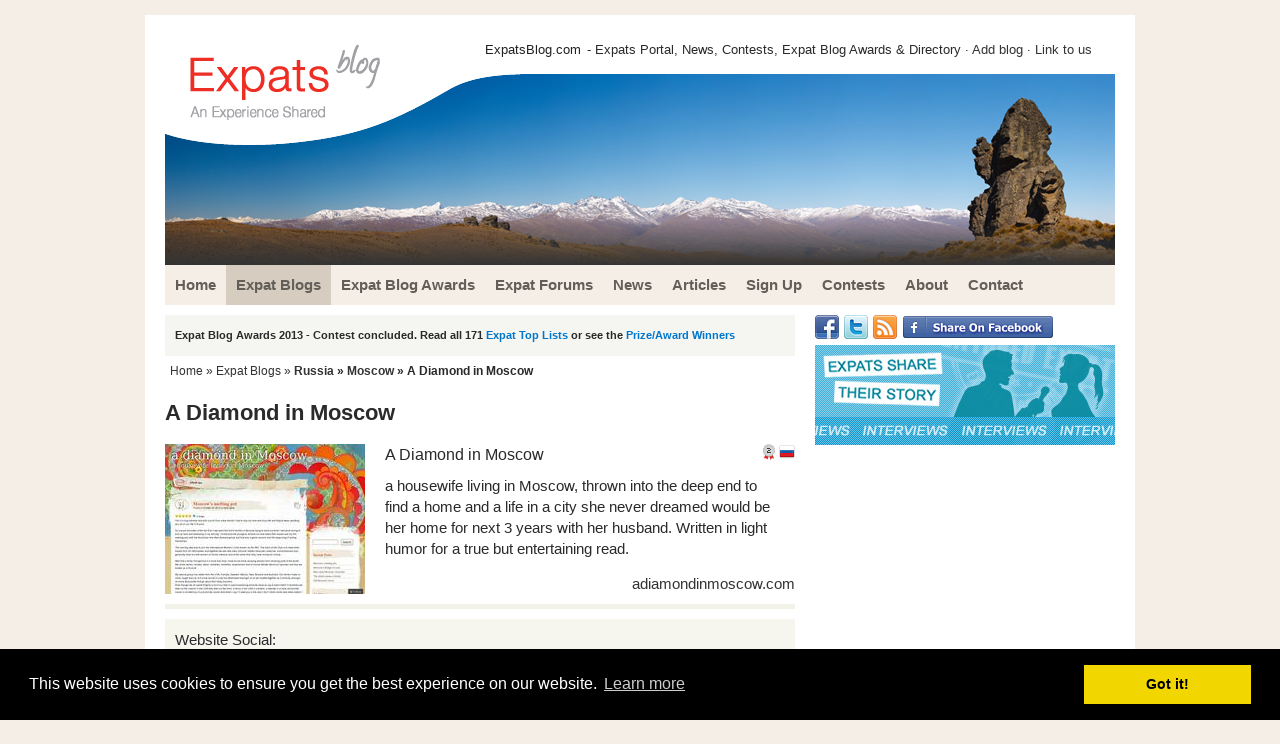

--- FILE ---
content_type: text/html
request_url: https://expatsblog.com/blogs/746/a-diamond-in-moscow
body_size: 7633
content:
<!DOCTYPE html PUBLIC "-//W3C//DTD XHTML 1.0 Strict//EN" "http://www.w3.org/TR/xhtml1/DTD/xhtml1-strict.dtd">
<html xmlns:fb="http://ogp.me/ns/fb#">
<!--<html xmlns="http://www.w3.org/1999/xhtml" xml:lang="en" lang="en">-->
<head>
<title>A Diamond in Moscow, Australian in Moscow, Russia blog - Expat Blogs Directory</title>	
<meta name="description" content="A Diamond in Moscow Expat Blog Details, Reviews & Rating in Expats Blog"/>
<meta name="keywords" content="A Diamond in Moscow Expat Blog Details, Reviews & Rating in Expats Blog" />
<meta http-equiv="Content-Script-Type" content="text/javascript" />
<!--<meta http-equiv="Content-Type" content="text/html; charset=ISO-8859-1">-->
<meta http-equiv="Content-Type" content="text/html; charset=UTF-8">
<meta name="robots" content="all,index,follow" />


<link rel="stylesheet" type="text/css" href="/style12.css" media="screen,projection" />
<link rel="stylesheet" type="text/css" href="/css/new_style_css.css" media="screen,projection" />
<link rel="stylesheet" href="/css/jquery.qtip.min.css" type="text/css" />

<script src="/js/jquery-1.4.2.min.js" type="text/javascript"></script>

<script src="/js/jquery-ui-1.8.6.custom.min.js" type="text/javascript"></script>
<script src="/js/jquery.qtip.min.js" type="text/javascript"></script>

<script src="/js/ubf_js.js" type="text/javascript"></script>
<link rel="icon" href="/favicon.ico" type="image/x-icon" />


<script type="text/javascript" src="http://w.sharethis.com/button/buttons.js"></script>
<script type="text/javascript">stLight.options({publisher: "32907f31-a723-46f0-96c7-71e8ec86a049"}); </script>

<script language="javascript" type="text/javascript">

function limitText(limitField, limitCount, limitNum) {
	if (limitField.value.length > limitNum) {
		limitField.value = limitField.value.substring(0, limitNum);
	} else {
		limitCount.value = limitNum - limitField.value.length;
	}
}

</script>


<!-- Global site tag (gtag.js) - Google Analytics -->
<script async src="https://www.googletagmanager.com/gtag/js?id=UA-34576332-1"></script>
<script>
  window.dataLayer = window.dataLayer || [];
  function gtag(){dataLayer.push(arguments);}
  gtag('js', new Date());

  gtag('config', 'UA-34576332-1');
</script>


<script type="text/javascript">
  (function() {
    var po = document.createElement('script'); po.type = 'text/javascript'; po.async = true;
    po.src = 'https://apis.google.com/js/plusone.js';
    var s = document.getElementsByTagName('script')[0]; s.parentNode.insertBefore(po, s);
  })();
</script>

<script src="/inc/js/jquery-1.6.1.min.js" type="text/javascript" charset="utf-8"></script>
<link rel="stylesheet" href="/inc/css/prettyPhoto.css" type="text/css" media="screen" charset="utf-8" />
<script src="/inc/js/jquery.prettyPhoto.js" type="text/javascript" charset="utf-8"></script>

<link rel="stylesheet" type="text/css" href="//cdnjs.cloudflare.com/ajax/libs/cookieconsent2/3.0.3/cookieconsent.min.css" />
<script src="//cdnjs.cloudflare.com/ajax/libs/cookieconsent2/3.0.3/cookieconsent.min.js"></script>
<script>
window.addEventListener("load", function(){
window.cookieconsent.initialise({
  "palette": {
    "popup": {
      "background": "#000"
    },
    "button": {
      "background": "#f1d600"
    }
  },
  "content": {
    "href": "/terms"
  }
})});
</script>


</head>

<body>

 
<div id="wrap" class="clearfix">

	<div id="header" class="clearfix">
		
		<div class="top-left">
				
		</div>
		<div class="top-right">
		    			<h2><a href="/">ExpatsBlog.com</a></h2> - Expats Portal, News, Contests, Expat Blog Awards & Directory &#183; <a href="/blogs/submit">Add blog</a> &#183; <a href="/about">Link to us</a>
		    		</div>

	</div>
    

<div id="main-nav" class="clearfix">

<ul class="clearfix">
<li><a href="//www.expatsblog.com/" class="first"><span>Home</span></a></li>
<li class="cur"><a href="//www.expatsblog.com/blogs" ><span>Expat Blogs</span></a></li>
<li><a href="//www.expatsblog.com/expat-blog-awards" ><span>Expat Blog Awards</span></a></li>
<li><a href="//www.expatsblog.com/forums" ><span>Expat Forums</span></a></li>
<li><a href="//www.expatsblog.com/news" ><span>News</span></a></li>
<li><a href="//www.expatsblog.com/articles" ><span>Articles</span></a></li>
<li><a href="//www.expatsblog.com/sign-up" ><span>Sign Up</span></a></li>
<li><a href="//www.expatsblog.com/contests" ><span>Contests</span></a></li>
<li><a href="//www.expatsblog.com/about" ><span>About</span></a></li>
<li><a href="//www.expatsblog.com/contact" ><span>Contact</span></a></li>
</ul>

</div><!-- end id main-nav class clearfix -->


<div id="content-wrap" class="clearfix">

<div id="content">

<!--<div id="content-left">-->

<script src="/inc_newsflash.php" language="javascript"></script>

	
	<div class="post"><div id="breadcrumb"><ul id="navbits"><a href="/">Home</a> &raquo; <a href="/blogs">Expat Blogs</a> &raquo; <b><a href="/blogs/russia">Russia</a> &raquo; <a href="/blogs/russia/moscow">Moscow</a> &raquo; A Diamond in Moscow</b></ul></div></div>

<h1>A Diamond in Moscow</h1>
	

		<div class="listing2">
			<img class="listing-image" src="/images/blog-adiamondinmoscowcom.jpg"><ul class="icons"><li><img src="/images/icon-2-16.jpg"></li>   <li><img src="/images/flags/16/ru.png"></li></ul>
			<div class="listing2-title">A Diamond in Moscow</div>
			<div class="listing2-intro">a housewife living in Moscow, thrown into the deep end to find a home and a life in a city she never dreamed would be her home for next 3 years with her husband.  Written in light humor for a true but entertaining read.</div>
			<div class="listing2-claim"></div><div class="listing2-link"><a target="new" href="http://adiamondinmoscow.com/">adiamondinmoscow.com</a></div>
		</div>


<div id="share">
	<span id="share-title">Website Social: </span>
<span class='st_fblike_hcount' displayText='Facebook Like' st_url='http://adiamondinmoscow.com/'></span>
<span class='st_facebook_hcount' displayText='Facebook' st_url='http://adiamondinmoscow.com/'></span>
<span class='st_twitter_hcount_native' displayText='Tweet' st_url='http://adiamondinmoscow.com/'></span>
<span class='st_linkedin_hcount' displayText='LinkedIn' st_url='http://adiamondinmoscow.com/'></span>
<span class='st_plusone_hcount' displayText='Google +1' st_url='http://adiamondinmoscow.com/'></span>
</div>






<div id="item-award">
	<h3>ExpatsBlog.com Expat Blog Awards 2012: Russia Silver Award!</h3>
	<div id="item-award2">
		<img src="/images/blog-award-2012-russia-silver.jpg" align="left" style="padding-right:10px;"><p>This blog won the Silver Award for best expat blog in Russia!</p>
	<i>Copy and paste code to display the <b>Silver Award Badge</b>:</i><br /><textarea><a href="http://www.expatsblog.com/blogs/russia/moscow"><img src="http://www.expatsblog.com/images/blog-award-2012-russia-silver.jpg" alt="Russia expat blogs" border="0"></a></textarea>
	</div>
	<div style="clear:both;"></div>
</div>	
	

<div id="item-reviews">
	<h3><i>Website Reviews &raquo;</i> There are 10 reviews on A Diamond in Moscow</h3>
	<div id="item-reviews2">
		
					<div class="review">
						<div class="left">
							<div class="left com_img_container">
								<img src="/images/no_img.gif" class="com_img"/>
							</div>
							
							<div class="left com_name">
								<b>Kiko</b><br />
								<span style="font-size:11px;font-weight:normal;background:url(/images/bg_clock.gif) no-repeat top left;padding-left:15px;">10:23 AM October 30, 2012</span>
							 </div>
							 <div style="clear:both"></div>
						</div>
						<div class="right stars_reviews"><img src="/images/stars-5.png"></div>
						<div style="clear:both; "></div>
						<p class="comment_p">Excellent reading. Not just informative but entertaining as well. A must read if you are going to live in Moscow. Helped out people from USA, New Zealand, Belgium, UK, Sweden and Mexico and that in its self is testimony of the blog! Keep it up Karla Spera!!!</p>
					</div>
			
					<div class="review">
						<div class="left">
							<div class="left com_img_container">
								<img src="/images/no_img.gif" class="com_img"/>
							</div>
							
							<div class="left com_name">
								<b>Mel</b><br />
								<span style="font-size:11px;font-weight:normal;background:url(/images/bg_clock.gif) no-repeat top left;padding-left:15px;">10:30 AM October 30, 2012</span>
							 </div>
							 <div style="clear:both"></div>
						</div>
						<div class="right stars_reviews"><img src="/images/stars-5.png"></div>
						<div style="clear:both; "></div>
						<p class="comment_p">Thrilled that you are back - it was way overdue.I feel as though I am on your journey of adventures whilst I'm reading your blog. Great read & keep them coming</p>
					</div>
			
					<div class="review">
						<div class="left">
							<div class="left com_img_container">
								<img src="/images/no_img.gif" class="com_img"/>
							</div>
							
							<div class="left com_name">
								<b>Moscow Munchkins</b><br />
								<span style="font-size:11px;font-weight:normal;background:url(/images/bg_clock.gif) no-repeat top left;padding-left:15px;">10:49 AM October 30, 2012</span>
							 </div>
							 <div style="clear:both"></div>
						</div>
						<div class="right stars_reviews"><img src="/images/stars-5.png"></div>
						<div style="clear:both; "></div>
						<p class="comment_p">I love a Diamand in Moscow! She finds the humor in everyday life and makes it sparkly, just like her....maybe that's why she is a Diamand?</p>
					</div>
			
					<div class="review">
						<div class="left">
							<div class="left com_img_container">
								<img src="/images/no_img.gif" class="com_img"/>
							</div>
							
							<div class="left com_name">
								<b>Shirley</b><br />
								<span style="font-size:11px;font-weight:normal;background:url(/images/bg_clock.gif) no-repeat top left;padding-left:15px;">02:28 AM October 31, 2012</span>
							 </div>
							 <div style="clear:both"></div>
						</div>
						<div class="right stars_reviews"><img src="/images/stars-5.png"></div>
						<div style="clear:both; "></div>
						<p class="comment_p">Move over the Shakespears and Dickens of yesterday and our modern day Rowlands and Vincenzis, Spera enthralls her readers with witty, informative, interesting and fun filled tales of life in Moscow from the "Diamand's Eye"!  Continue to sparkle Spera, you make my day, I love you :)</p>
					</div>
			
					<div class="review">
						<div class="left">
							<div class="left com_img_container">
								<img src="/images/no_img.gif" class="com_img"/>
							</div>
							
							<div class="left com_name">
								<b>Poushie</b><br />
								<span style="font-size:11px;font-weight:normal;background:url(/images/bg_clock.gif) no-repeat top left;padding-left:15px;">02:52 AM October 31, 2012</span>
							 </div>
							 <div style="clear:both"></div>
						</div>
						<div class="right stars_reviews"><img src="/images/stars-5.png"></div>
						<div style="clear:both; "></div>
						<p class="comment_p">I lovvve reading A Diamand in Moscow! Look forward to sharing and living her everyday life with her whilst reading her blog faced with challenges, fun, excitement and unpredictability!I feel her every emotion and love exploring a city with her which to me is untouchable!Great reading!</p>
					</div>
			
					<div class="review">
						<div class="left">
							<div class="left com_img_container">
								<img src="/images/no_img.gif" class="com_img"/>
							</div>
							
							<div class="left com_name">
								<b>Justin</b><br />
								<span style="font-size:11px;font-weight:normal;background:url(/images/bg_clock.gif) no-repeat top left;padding-left:15px;">22:54 PM October 31, 2012</span>
							 </div>
							 <div style="clear:both"></div>
						</div>
						<div class="right stars_reviews"><img src="/images/stars-4.png"></div>
						<div style="clear:both; "></div>
						<p class="comment_p">Love reading this blog, it has really opened my eyes to what can happen in Russia and how you can make to most out of any situation.</p>
					</div>
			
					<div class="review">
						<div class="left">
							<div class="left com_img_container">
								<img src="/images/no_img.gif" class="com_img"/>
							</div>
							
							<div class="left com_name">
								<b>Alfie</b><br />
								<span style="font-size:11px;font-weight:normal;background:url(/images/bg_clock.gif) no-repeat top left;padding-left:15px;">00:39 AM November 01, 2012</span>
							 </div>
							 <div style="clear:both"></div>
						</div>
						<div class="right stars_reviews"><img src="/images/stars-5.png"></div>
						<div style="clear:both; "></div>
						<p class="comment_p">Great to see our Diamond is back & shinning brightly... Love reading about your new adventures in Moscow & makes me want to be there with you. Keep up the good work</p>
					</div>
			
					<div class="review">
						<div class="left">
							<div class="left com_img_container">
								<img src="/images/no_img.gif" class="com_img"/>
							</div>
							
							<div class="left com_name">
								<b>GA</b><br />
								<span style="font-size:11px;font-weight:normal;background:url(/images/bg_clock.gif) no-repeat top left;padding-left:15px;">06:12 AM November 01, 2012</span>
							 </div>
							 <div style="clear:both"></div>
						</div>
						<div class="right stars_reviews"><img src="/images/stars-5.png"></div>
						<div style="clear:both; "></div>
						<p class="comment_p">Have followed this blog from day one as Josie used to live in Dubai, it's an absolute delight to read and she unravels her expat life in Russia</p>
					</div>
			
					<div class="review">
						<div class="left">
							<div class="left com_img_container">
								<img src="/images/no_img.gif" class="com_img"/>
							</div>
							
							<div class="left com_name">
								<b>Karl Kardashian</b><br />
								<span style="font-size:11px;font-weight:normal;background:url(/images/bg_clock.gif) no-repeat top left;padding-left:15px;">14:49 PM November 01, 2012</span>
							 </div>
							 <div style="clear:both"></div>
						</div>
						<div class="right stars_reviews"><img src="/images/stars-5.png"></div>
						<div style="clear:both; "></div>
						<p class="comment_p">THIS BLOG IS ABSOLUTELY FABULOUS!!!!!  My entire family & friends are absolutely hooked!!! Keep it up, Karl! We love you!</p>
					</div>
			
					<div class="review">
						<div class="left">
							<div class="left com_img_container">
								<img src="/images/no_img.gif" class="com_img"/>
							</div>
							
							<div class="left com_name">
								<b>MONICA SAMRA</b><br />
								<span style="font-size:11px;font-weight:normal;background:url(/images/bg_clock.gif) no-repeat top left;padding-left:15px;">04:24 AM November 06, 2012</span>
							 </div>
							 <div style="clear:both"></div>
						</div>
						<div class="right stars_reviews"><img src="/images/stars-5.png"></div>
						<div style="clear:both; "></div>
						<p class="comment_p">Wonderful funny and informative .....Love every read</p>
					</div>
		
	</div>
</div>	

	
<div id="item-review-form">
		<a name="leave-review"></a><h2>Leave some love for this blog:</h2>


    <form action="#leave-review" method="post" name="conmain" id="review-form">

	<table>
		<tr>
			<td><label>Your Name </label></td><td><input name="name" class="text" type="text" id="name" value=""></td>
			<td colspan="2"class="review-text">Do you think this blog has what it takes to be listed at the top of Expats in Russia Blogs?</td>
		</tr>
		<tr>
			<td><label>Your Email </label></td><td><input name="email" type="text" class="text" id="email" value=""></td>
			<td class="review-rating"><label>Your Rating</label> </td><td><select name="rating" type="text">
				<option value="">Please Select</option>
				<option value="3">3 Stars</option>
				<option value="4">4 Stars</option>
				<option value="5">5 Stars</option>
			</select></td>
		<tr>
			<td><label>Your Comments </label></td><td colspan="3"><textarea rows="10" cols="60" name="comment" wrap="VIRTUAL" id="comment"></textarea></td>
		</tr>
		<tr>	
			<td><label>Please Type: </label></td>
			<td colspan="3"><img style="text-align:center;" src="/CaptchaSecurityImages.php?width=100&height=40&characters=5" /> 
			<input id="security_code" name="security_code" type="text" class="text"/>
			<button class="send" name="submit" type="submit" value="Submit">Send</button>
			</td>
		</tr>
		<tr><td colspan="4"><small><i>Please note: only positive or constructive comments will be published. Unnecessary, negative comments won't be published.</i></small></td></tr>

	</table>

  </form>
</div>	
			


</div><!-- end id content-left -->

<div id="content-right">

<div id="right-column">

<div id="facebook">
<ul>
<li><g:plusone annotation="none"></g:plusone></li>
<li><a rel="external nofollow" href="http://www.facebook.com/expatsblog" target="_blank"><img src="/images/facebook.png" alt="Facebook" border=0 /></a></li>
<li><a rel="external nofollow" href="http://twitter.com/expatsblog" target="_blank"><img src="/images/twitter.png" alt="Follow us on Twitter" border=0 /></a></li>
<li><a rel="external nofollow" href="/news/rss.xml" target="_blank"><img src="/images/rss.png" alt="RSS feed" border=0 /></a></li>
<li><a rel="external nofollow" href="https://www.facebook.com/sharer/sharer.php?u=https%3A%2F%2Fwww.expatsblog.com%2Fblogs%2F746%2Fa-diamond-in-moscow" target="_blank"><img src="/images/facebook-share.gif" alt="Facebook" border=0 /></a></li>
</ul>
</div>
	<!--<a href="/contests/333/expat-life-themed-blogging-contests"><img src="/images/side-banner-expat-life-themed-contests.jpg" width=300 height=100 border=0></a>-->
	<!--<a href="/articles/local-expert-series"><img src="/images/side-banner-local-expert-series.jpg" width=300 height=100 border=0></a>-->
	<a href="/articles/interviews"><img src="/images/side-banner-expat-interviews.jpg" width=300 height=100 border=0></a>
		<!--<a href="/contests/478/expat-blog-awards-2013-top-list-writing-contest"><img src="/images/side-banner-expat-blog-awards-2013.png" width=300 height=157 border=0></a>-->
	
<script async src="//pagead2.googlesyndication.com/pagead/js/adsbygoogle.js"></script>
<ins class="adsbygoogle"
     style="display:inline-block;width:300px;height:250px"
     data-ad-client="ca-pub-1718687671263728"
     data-ad-slot="5941511894"></ins>
<script>
(adsbygoogle = window.adsbygoogle || []).push({});
</script>

	

	<div style="clear:both;"></div>

<iframe src="//www.facebook.com/plugins/like.php?href=http%3A%2F%2Fwww.expatsblog.com&amp;send=false&amp;layout=button_count&amp;width=90&amp;show_faces=false&amp;action=like&amp;colorscheme=light&amp;font&amp;height=21&amp;appId=297057133732036" scrolling="no" frameborder="0" style="border:none; overflow:hidden; width:100px; height:21px;" allowTransparency="true"></iframe>

<a href="https://twitter.com/share" class="twitter-share-button" data-via="expatsblog" style="width:80px;">Tweet</a>
<script>!function(d,s,id){var js,fjs=d.getElementsByTagName(s)[0];if(!d.getElementById(id)){js=d.createElement(s);js.id=id;js.src="//platform.twitter.com/widgets.js";fjs.parentNode.insertBefore(js,fjs);}}(document,"script","twitter-wjs");</script>

<script src="//platform.linkedin.com/in.js" type="text/javascript"></script><script type="IN/Share" data-counter="right"></script>

<a href="https://twitter.com/expatsblog" class="twitter-follow-button" data-show-count="false">Follow @expatsblog</a>
<script>!function(d,s,id){var js,fjs=d.getElementsByTagName(s)[0];if(!d.getElementById(id)){js=d.createElement(s);js.id=id;js.src="//platform.twitter.com/widgets.js";fjs.parentNode.insertBefore(js,fjs);}}(document,"script","twitter-wjs");</script>

<su:badge layout="1"></su:badge>

<script type="text/javascript">
  (function() {
    var li = document.createElement('script'); li.type = 'text/javascript'; li.async = true;
    li.src = ('https:' == document.location.protocol ? 'https:' : 'http:') + '//platform.stumbleupon.com/1/widgets.js';
    var s = document.getElementsByTagName('script')[0]; s.parentNode.insertBefore(li, s);
  })();
</script>



<div style="clear:both;"></div>
<h3>3270 Expat Blogs By Destination</h3>
<p><a href="/blogs/submit">Submit your blog for inclusion!</a></p>
<ul class="double">
<li><a href="/blogs/afghanistan">Afghanistan</a> (3)</li>
<li><a href="/blogs/albania">Albania</a> (1)</li>
<li><a href="/blogs/angola">Angola</a> (2)</li>
<li><a href="/blogs/argentina">Argentina</a> (43)</li>
<li><a href="/blogs/armenia">Armenia</a> (1)</li>
<li><a href="/blogs/aruba">Aruba</a> (1)</li>
<li><a href="/blogs/australia">Australia</a> (76)</li>
<li><a href="/blogs/austria">Austria</a> (27)</li>
<li><a href="/blogs/azerbaijan">Azerbaijan</a> (1)</li>
<li><a href="/blogs/bahamas">Bahamas</a> (1)</li>
<li><a href="/blogs/bahrain">Bahrain</a> (2)</li>
<li><a href="/blogs/bangladesh">Bangladesh</a> (4)</li>
<li><a href="/blogs/barbados">Barbados</a> (1)</li>
<li><a href="/blogs/belgium">Belgium</a> (30)</li>
<li><a href="/blogs/belize">Belize</a> (10)</li>
<li><a href="/blogs/bermuda">Bermuda</a> (1)</li>
<li><a href="/blogs/bolivia">Bolivia</a> (7)</li>
<li><a href="/blogs/bosnia-and-herzegovina">Bosnia And Herzegovina</a> (2)</li>
<li><a href="/blogs/botswana">Botswana</a> (5)</li>
<li><a href="/blogs/brazil">Brazil</a> (34)</li>
<li><a href="/blogs/british-virgin-islands">British Virgin Islands</a> (2)</li>
<li><a href="/blogs/bulgaria">Bulgaria</a> (14)</li>
<li><a href="/blogs/cambodia">Cambodia</a> (21)</li>
<li><a href="/blogs/cameroon">Cameroon</a> (3)</li>
<li><a href="/blogs/canada">Canada</a> (42)</li>
<li><a href="/blogs/cayman-islands">Cayman Islands</a> (5)</li>
<li><a href="/blogs/chile">Chile</a> (20)</li>
<li><a href="/blogs/china">China</a> (106)</li>
<li><a href="/blogs/colombia">Colombia</a> (20)</li>
<li><a href="/blogs/costa-rica">Costa Rica</a> (38)</li>
<li><a href="/blogs/croatia">Croatia</a> (20)</li>
<li><a href="/blogs/cuba">Cuba</a> (4)</li>
<li><a href="/blogs/cyprus">Cyprus</a> (13)</li>
<li><a href="/blogs/czech-republic">Czech Republic</a> (26)</li>
<li><a href="/blogs/denmark">Denmark</a> (34)</li>
<li><a href="/blogs/djibouti">Djibouti</a> (1)</li>
<li><a href="/blogs/dominica">Dominica</a> (1)</li>
<li><a href="/blogs/dominican-republic">Dominican Republic</a> (14)</li>
<li><a href="/blogs/dubai">Dubai</a> (1)</li>
<li><a href="/blogs/ecuador">Ecuador</a> (28)</li>
<li><a href="/blogs/egypt">Egypt</a> (16)</li>
<li><a href="/blogs/el-salvador">El Salvador</a> (7)</li>
<li><a href="/blogs/england">England</a> (152)</li>
<li><a href="/blogs/ethiopia">Ethiopia</a> (2)</li>
<li><a href="/blogs/fiji">Fiji</a> (6)</li>
<li><a href="/blogs/finland">Finland</a> (26)</li>
<li><a href="/blogs/france">France</a> (223)</li>
<li><a href="/blogs/french-polynesia">French Polynesia</a> (1)</li>
<li><a href="/blogs/georgia">Georgia</a> (10)</li>
<li><a href="/blogs/germany">Germany</a> (154)</li>
<li><a href="/blogs/ghana">Ghana</a> (11)</li>
<li><a href="/blogs/greece">Greece</a> (16)</li>
<li><a href="/blogs/grenada">Grenada</a> (2)</li>
<li><a href="/blogs/guadeloupe">Guadeloupe</a> (1)</li>
<li><a href="/blogs/guatemala">Guatemala</a> (7)</li>
<li><a href="/blogs/haiti">Haiti</a> (1)</li>
<li><a href="/blogs/honduras">Honduras</a> (4)</li>
<li><a href="/blogs/hong-kong">Hong Kong</a> (31)</li>
<li><a href="/blogs/hungary">Hungary</a> (11)</li>
<li><a href="/blogs/iceland">Iceland</a> (11)</li>
<li><a href="/blogs/india">India</a> (46)</li>
<li><a href="/blogs/indonesia">Indonesia</a> (27)</li>
<li><a href="/blogs/iran">Iran</a> (1)</li>
<li><a href="/blogs/ireland">Ireland</a> (43)</li>
<li><a href="/blogs/israel">Israel</a> (3)</li>
<li><a href="/blogs/italy">Italy</a> (138)</li>
<li><a href="/blogs/ivory-coast">Ivory Coast</a> (2)</li>
<li><a href="/blogs/japan">Japan</a> (63)</li>
<li><a href="/blogs/jordan">Jordan</a> (11)</li>
<li><a href="/blogs/kazakhstan">Kazakhstan</a> (2)</li>
<li><a href="/blogs/kenya">Kenya</a> (14)</li>
<li><a href="/blogs/korea-south">Korea South</a> (86)</li>
<li><a href="/blogs/kosovo">Kosovo</a> (2)</li>
<li><a href="/blogs/kuwait">Kuwait</a> (15)</li>
<li><a href="/blogs/kyrgyzstan">Kyrgyzstan</a> (6)</li>
<li><a href="/blogs/kyrgzstan">Kyrgzstan</a> (1)</li>
<li><a href="/blogs/laos">Laos</a> (5)</li>
<li><a href="/blogs/latvia">Latvia</a> (1)</li>
<li><a href="/blogs/libya">Libya</a> (1)</li>
<li><a href="/blogs/lithuania">Lithuania</a> (2)</li>
<li><a href="/blogs/luxembourg">Luxembourg</a> (16)</li>
<li><a href="/blogs/macau">Macau</a> (1)</li>
<li><a href="/blogs/malawi">Malawi</a> (1)</li>
<li><a href="/blogs/malaysia">Malaysia</a> (31)</li>
<li><a href="/blogs/maldives">Maldives</a> (2)</li>
<li><a href="/blogs/mali">Mali</a> (5)</li>
<li><a href="/blogs/malta">Malta</a> (12)</li>
<li><a href="/blogs/mauritania">Mauritania</a> (2)</li>
<li><a href="/blogs/mauritius">Mauritius</a> (1)</li>
<li><a href="/blogs/mexico">Mexico</a> (62)</li>
<li><a href="/blogs/moldova">Moldova</a> (8)</li>
<li><a href="/blogs/monaco">Monaco</a> (1)</li>
<li><a href="/blogs/mongolia">Mongolia</a> (8)</li>
<li><a href="/blogs/morocco">Morocco</a> (8)</li>
<li><a href="/blogs/mozambique">Mozambique</a> (1)</li>
<li><a href="/blogs/myanmar">Myanmar</a> (10)</li>
<li><a href="/blogs/namibia">Namibia</a> (1)</li>
<li><a href="/blogs/nepal">Nepal</a> (9)</li>
<li><a href="/blogs/netherlands">Netherlands</a> (92)</li>
<li><a href="/blogs/netherlands-antilles">Netherlands Antilles</a> (1)</li>
<li><a href="/blogs/new-zealand">New Zealand</a> (42)</li>
<li><a href="/blogs/nicaragua">Nicaragua</a> (9)</li>
<li><a href="/blogs/nigeria">Nigeria</a> (2)</li>
<li><a href="/blogs/northern-ireland">Northern Ireland</a> (1)</li>
<li><a href="/blogs/norway">Norway</a> (17)</li>
<li><a href="/blogs/okinawa">Okinawa</a> (1)</li>
<li><a href="/blogs/oman">Oman</a> (8)</li>
<li><a href="/blogs/panama">Panama</a> (13)</li>
<li><a href="/blogs/papua-new-guinea">Papua New Guinea</a> (9)</li>
<li><a href="/blogs/paraguay">Paraguay</a> (4)</li>
<li><a href="/blogs/peru">Peru</a> (15)</li>
<li><a href="/blogs/philippines">Philippines</a> (25)</li>
<li><a href="/blogs/poland">Poland</a> (13)</li>
<li><a href="/blogs/portugal">Portugal</a> (27)</li>
<li><a href="/blogs/qatar">Qatar</a> (31)</li>
<li><a href="/blogs/romania">Romania</a> (1)</li>
<li><a href="/blogs/russia">Russia</a> (31)</li>
<li><a href="/blogs/rwanda">Rwanda</a> (1)</li>
<li><a href="/blogs/saudi-arabia">Saudi Arabia</a> (40)</li>
<li><a href="/blogs/scotland">Scotland</a> (36)</li>
<li><a href="/blogs/senegal">Senegal</a> (1)</li>
<li><a href="/blogs/serbia">Serbia</a> (8)</li>
<li><a href="/blogs/seychelles">Seychelles</a> (2)</li>
<li><a href="/blogs/singapore">Singapore</a> (79)</li>
<li><a href="/blogs/slovakia">Slovakia</a> (9)</li>
<li><a href="/blogs/south-africa">South Africa</a> (25)</li>
<li><a href="/blogs/south-korea">South Korea</a> (1)</li>
<li><a href="/blogs/spain">Spain</a> (151)</li>
<li><a href="/blogs/sri-lanka">Sri Lanka</a> (1)</li>
<li><a href="/blogs/suriname">Suriname</a> (1)</li>
<li><a href="/blogs/sweden">Sweden</a> (43)</li>
<li><a href="/blogs/switzerland">Switzerland</a> (52)</li>
<li><a href="/blogs/taiwan">Taiwan</a> (36)</li>
<li><a href="/blogs/tanzania">Tanzania</a> (11)</li>
<li><a href="/blogs/thailand">Thailand</a> (66)</li>
<li><a href="/blogs/togo">Togo</a> (1)</li>
<li><a href="/blogs/tunisia">Tunisia</a> (1)</li>
<li><a href="/blogs/turkey">Turkey</a> (62)</li>
<li><a href="/blogs/turks-and-caicos-islands">Turks And Caicos Islands</a> (3)</li>
<li><a href="/blogs/uganda">Uganda</a> (2)</li>
<li><a href="/blogs/ukraine">Ukraine</a> (12)</li>
<li><a href="/blogs/united-arab-emirates">United Arab Emirates</a> (134)</li>
<li><a href="/blogs/uruguay">Uruguay</a> (2)</li>
<li><a href="/blogs/us-virgin-islands">US Virgin Islands</a> (2)</li>
<li><a href="/blogs/usa">USA</a> (112)</li>
<li><a href="/blogs/venezuela">Venezuela</a> (2)</li>
<li><a href="/blogs/viet-nam">Viet Nam</a> (16)</li>
<li><a href="/blogs/vietnam">Vietnam</a> (2)</li>
<li><a href="/blogs/wales">Wales</a> (4)</li>
<li><a href="/blogs/zambia">Zambia</a> (5)</li>
</ul>
<div style="clear:both;"></div>
<h3>Recently Added Blogs</h3>

<p><a href="/blogs/latest">Blog posts just in!</a></p>

<ul>
<li>A Life Away (14 July)</li>
<li>Crafty Dutch Girl (27 June)</li>
<li>Discovering Mexico (02 November)</li>
<li>Leanne Meyer (18 August)</li>
<li>Japan Everyday (31 December)</li>
<li>A Singapore Mummy Blog (13 October)</li>
<li>Laidback Hikers - Swiss Hiking Adventures (10 October)</li>
<li>Olivia (30 September)</li>
<li>THE DESI BUTTERFLY - Blog - Musings of a Desi away from home... (17 September)</li>
<li>Life In Riga (26 August)</li>
</ul>		
	

	

</div><!-- end id right-column -->

</div><!-- end id content-right -->

</div><!-- end id content-wrap class clearfix -->

<div id="footer" class="clearfix">

<div class="footer-content">

<img align="left" src="/images/logo-footer.png">

<p>
Want your own expat blog here at ExpatBlogs? Coming soon... <a href="/">Home</a> | <a href="/terms">Terms</a> | <a href="/contact">Contact</a> | <a href="/news/rss.xml">RSS</a>
</p>

<p>
&copy; 2012-2018 <a href="/">Expats Blog</a>
</p>

</div><!-- end class footer-content -->

</div><!-- end id footer class clearfix -->

</div><!-- end id wrap class clearfix -->




<script type="text/javascript" charset="utf-8">
  $(document).ready(function(){
    $("a[rel^='prettyPhoto']").prettyPhoto({show_title: false});
  });
</script>
<script defer src="https://static.cloudflareinsights.com/beacon.min.js/vcd15cbe7772f49c399c6a5babf22c1241717689176015" integrity="sha512-ZpsOmlRQV6y907TI0dKBHq9Md29nnaEIPlkf84rnaERnq6zvWvPUqr2ft8M1aS28oN72PdrCzSjY4U6VaAw1EQ==" data-cf-beacon='{"version":"2024.11.0","token":"2021fe8dd6e54f7895b1088290b8b730","r":1,"server_timing":{"name":{"cfCacheStatus":true,"cfEdge":true,"cfExtPri":true,"cfL4":true,"cfOrigin":true,"cfSpeedBrain":true},"location_startswith":null}}' crossorigin="anonymous"></script>
</body>
</html>



--- FILE ---
content_type: text/html; charset=utf-8
request_url: https://accounts.google.com/o/oauth2/postmessageRelay?parent=https%3A%2F%2Fexpatsblog.com&jsh=m%3B%2F_%2Fscs%2Fabc-static%2F_%2Fjs%2Fk%3Dgapi.lb.en.2kN9-TZiXrM.O%2Fd%3D1%2Frs%3DAHpOoo_B4hu0FeWRuWHfxnZ3V0WubwN7Qw%2Fm%3D__features__
body_size: 161
content:
<!DOCTYPE html><html><head><title></title><meta http-equiv="content-type" content="text/html; charset=utf-8"><meta http-equiv="X-UA-Compatible" content="IE=edge"><meta name="viewport" content="width=device-width, initial-scale=1, minimum-scale=1, maximum-scale=1, user-scalable=0"><script src='https://ssl.gstatic.com/accounts/o/2580342461-postmessagerelay.js' nonce="UVshKmFSXW2Sn6XstOaOZw"></script></head><body><script type="text/javascript" src="https://apis.google.com/js/rpc:shindig_random.js?onload=init" nonce="UVshKmFSXW2Sn6XstOaOZw"></script></body></html>

--- FILE ---
content_type: text/html; charset=utf-8
request_url: https://www.google.com/recaptcha/api2/aframe
body_size: 268
content:
<!DOCTYPE HTML><html><head><meta http-equiv="content-type" content="text/html; charset=UTF-8"></head><body><script nonce="RXB8q4SIdESh40pJ9cqG0Q">/** Anti-fraud and anti-abuse applications only. See google.com/recaptcha */ try{var clients={'sodar':'https://pagead2.googlesyndication.com/pagead/sodar?'};window.addEventListener("message",function(a){try{if(a.source===window.parent){var b=JSON.parse(a.data);var c=clients[b['id']];if(c){var d=document.createElement('img');d.src=c+b['params']+'&rc='+(localStorage.getItem("rc::a")?sessionStorage.getItem("rc::b"):"");window.document.body.appendChild(d);sessionStorage.setItem("rc::e",parseInt(sessionStorage.getItem("rc::e")||0)+1);localStorage.setItem("rc::h",'1769027469187');}}}catch(b){}});window.parent.postMessage("_grecaptcha_ready", "*");}catch(b){}</script></body></html>